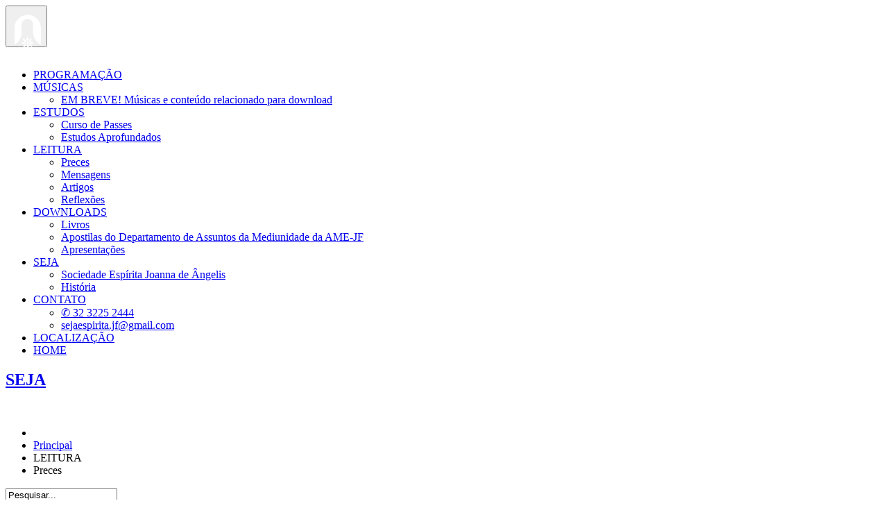

--- FILE ---
content_type: text/html; charset=utf-8
request_url: http://sejaespirita.com.br/index.php/pt-BR/leitura/preces
body_size: 16730
content:
<!DOCTYPE html>
<html lang="pt-BR" dir="ltr">
<html lang="pt-BR" dir="ltr">
    <head>

<meta name='viewport' content='width=device-width, initial-scale=1'>
<script src='https://kit.fontawesome.com/a076d05399.js' crossorigin='anonymous'></script>
  
          <meta name="viewport" content="width=device-width, initial-scale=1.0">
  <base href="http://sejaespirita.com.br/index.php/pt-BR/leitura/preces" />
  <meta http-equiv="content-type" content="text/html; charset=utf-8" />
  <meta name="description" content="Sociedade Espirita Joanna de Ângelis" />
  <meta name="generator" content="Joomla! - Open Source Content Management" />
  <title>Preces</title>
  <link href="http://sejaespirita.com.br/index.php/pt-BR/leitura/preces" rel="canonical" />
  <link href="/index.php/pt-BR/leitura/preces?format=feed&amp;type=rss" rel="alternate" type="application/rss+xml" title="RSS 2.0" />
  <link href="/index.php/pt-BR/leitura/preces?format=feed&amp;type=atom" rel="alternate" type="application/atom+xml" title="Atom 1.0" />
  <link href="/favicon.ico" rel="shortcut icon" type="image/vnd.microsoft.icon" />
  <link href="http://sejaespirita.com.br/index.php/pt-BR/component/search/?Itemid=284&amp;format=opensearch" rel="search" title="Pesquisa SEJA" type="application/opensearchdescription+xml" />
  <link rel="stylesheet" href="http://sejaespirita.com.br/templates/js_elan/css/style-elan-violet.css" type="text/css" />
  <link rel="stylesheet" href="http://sejaespirita.com.br/templates/js_elan/css/joomla30-elan-violet-extended.css" type="text/css" />
  <link rel="stylesheet" href="http://sejaespirita.com.br/templates/js_elan/css/joomla30-elan-violet-responsive.css" type="text/css" />
  <link rel="stylesheet" href="http://sejaespirita.com.br/templates/js_elan/css/docs.css" type="text/css" />
  <link rel="stylesheet" href="/templates/js_elan/wright/css/font-awesome.min.css" type="text/css" />
  <link rel="stylesheet" href="http://sejaespirita.com.br/modules/mod_jssocialicons/assets/css/jssocialicons.css" type="text/css" />
  <style type="text/css">
.socialicon-plain-32{ background-image: url(http://sejaespirita.com.br/modules/mod_jssocialicons/assets/css/socialicons-plain-32.png) !important;}
  </style>
  <script src="/templates/js_elan/js/jui/jquery.min.js" type="text/javascript"></script>
  <script src="/media/jui/js/jquery-noconflict.js" type="text/javascript"></script>
  <script src="/media/jui/js/jquery-migrate.min.js" type="text/javascript"></script>
  <script src="/media/system/js/caption.js" type="text/javascript"></script>
  <script src="/media/system/js/mootools-core.js" type="text/javascript"></script>
  <script src="/media/system/js/core.js" type="text/javascript"></script>
  <script src="/templates/js_elan/js/jui/bootstrap.min.js" type="text/javascript"></script>
  <script src="/media/system/js/mootools-more.js" type="text/javascript"></script>
  <script type="text/javascript">
jQuery(window).on('load',  function() {
				new JCaption('img.caption');
			});jQuery(document).ready(function(){
	jQuery('.hasTooltip').tooltip({"html": true,"container": "body"});
});
  </script>


        <link href='https://fonts.googleapis.com/css?family=Lato:300,400,700' rel='stylesheet' type='text/css'>
        <link href='https://fonts.googleapis.com/css?family=Roboto+Slab:100,400' rel='stylesheet' type='text/css'>

<link rel="apple-touch-icon" sizes="180x180" href="https://www.sejaespirita.com.br/images/logos/logo-link-SEJA.png">


<meta property="og:image" content="https://www.sejaespirita.com.br/images/logos/logo-link-SEJA.png">


<link rel="apple-touch-icon" sizes="180x180" href="/apple-touch-icon.png">
<link rel="icon" type="image/png" sizes="32x32" href="/favicon-32x32.png">
<link rel="icon" type="image/png" sizes="16x16" href="/favicon-16x16.png">
<link rel="manifest" href="/site.webmanifest">


<style>

button#myBtn {width:60px; height:60px; padding:10px}

a.mod-articles-category-title {color:#652191;}
a:hover.mod-articles-category-title {color:#A925B5;font-weight:bold}
a.mod-articles-category-title.active {color:#A925B5;font-weight:bold;font-size:1.2em}

li.clearfix icon-file.mod-articles-category-title {display: none}

button:active { 
background-color: green;
color: yellow;
}

</style>
             
    </head>
    <body class="is_chrome v_131  responsive b_centurygothic h_centurygothic id_284 rev_1.0.0_3.1.4.7">


<button onclick="topFunction()" id="myBtn" title="Ir para o topo"><img style="width:40px; height:50pix;" src="/LOGO-SCROLL-UP.gif" /></button>

	<div style="position:absolute;top:0;left:-9999px;">
<a href="http://joomlalock.com" title="JoomlaLock - Free download premium joomla templates & extensions" target="_blank">JoomlaLock.com</a>
<a href="http://all4share.net" title="ALL4SHARE - Free Download Full Code, PHP Scripts, Premium Themes" target="_blank">All4Share.net</a>
</div>                    
            <div class="wrapper-toolbar">
				<nav id="toolbar">
					<div class="navbar navbar-fixed-top navbar-inverse">
						<div class="navbar-inner">
							<div class="container-fluid relative">
					            <a class="btn btn-navbar collapsed" data-toggle="collapse" data-target="#nav-toolbar">
						            <span class="icon-bar"></span>
						            <span class="icon-bar"></span>
						            <span class="icon-bar"></span>
					            </a>
					            <div class="nav-collapse" id="nav-toolbar">
									 <ul class="nav menuspan10Top " id="MenuTop">
<li class="item-273"><a href="/index.php/pt-BR/programacao-semanal" >PROGRAMAÇÃO</a></li><li class="item-664 deeper dropdown parent"><a href="#" class="separator">	MÚSICAS<b class="caret"></b></a> <ul class="nav-child unstyled small dropdown-menu"><li class="item-665"><a href="#" class="separator">	EM BREVE! Músicas e conteúdo relacionado para download</a> </li></ul></li><li class="item-314 deeper dropdown parent"><a href="#" class="separator">	ESTUDOS<b class="caret"></b></a> <ul class="nav-child unstyled small dropdown-menu"><li class="item-368"><a  href="http://www.sejaespirita.com.br/index.php/pt-BR/passes/" >Curso de Passes</a></li><li class="item-484"><a  href="http://www.sejaespirita.com.br/index.php/pt-BR/estudos/" title="Estudos Aprofundados das Obras de André Luiz e Chico Xaxier" >Estudos Aprofundados</a></li></ul></li><li class="item-508 active deeper dropdown parent"><a href="#" class="separator">	LEITURA<b class="caret"></b></a> <ul class="nav-child unstyled small dropdown-menu"><li class="item-284 current active"><a href="/index.php/pt-BR/leitura/preces" >Preces</a></li><li class="item-272"><a href="/index.php/pt-BR/leitura/mensagens" >Mensagens</a></li><li class="item-302"><a href="/index.php/pt-BR/leitura/artigos" >Artigos</a></li><li class="item-422"><a href="/index.php/pt-BR/leitura/reflexoes" title="Estudos Aprofundados das Obras de André Luiz e Chico Xaxier" >Reflexões</a></li></ul></li><li class="item-290 deeper dropdown parent"><a href="#" class="separator">	DOWNLOADS<b class="caret"></b></a> <ul class="nav-child unstyled small dropdown-menu"><li class="item-544"><a href="/index.php/pt-BR/downloads-seja/livros" >Livros</a></li><li class="item-545"><a href="/index.php/pt-BR/downloads-seja/apostilas-ame-jf" >Apostilas do Departamento de Assuntos da Mediunidade da AME-JF</a></li><li class="item-546"><a href="/index.php/pt-BR/downloads-seja/apresentacoes" >Apresentações</a></li></ul></li><li class="item-315 deeper dropdown parent"><a href="#" class="separator">	SEJA<b class="caret"></b></a> <ul class="nav-child unstyled small dropdown-menu"><li class="item-269"><a href="/index.php/pt-BR/programacao/sociedade-espirita-joanna-de-angelis" >Sociedade Espírita Joanna de Ângelis</a></li><li class="item-268"><a href="/index.php/pt-BR/programacao/historia" >História</a></li></ul></li><li class="item-264 deeper dropdown parent"><a href="/index.php/pt-BR/contato-e-localizacao" >CONTATO<b class="caret"></b></a><ul class="nav-child unstyled small dropdown-menu"><li class="item-289"><a href="/index.php/pt-BR/contato-e-localizacao/32-3225-2444" >✆ 32 3225 2444</a></li><li class="item-495"><a href="/index.php/pt-BR/contato-e-localizacao/gmail" >sejaespirita.jf@gmail.com</a></li></ul></li><li class="item-345"><a href="/index.php/pt-BR/localizacao" >LOCALIZAÇÃO</a></li><li class="item-101"><a class="glyphicon glyph" href="/index.php/pt-BR/" ><i class="icon-home"></i>HOME</a></li></ul>

								</div>
							</div>
						</div>
					</div>
				</nav>
			</div>
            
                        <div class="container-fluid wrapper-absolute"></div>
		        <div class="main-wrapper container-fluid">
            
            <header id="header">
                <div class="header-inner">
                    <div class="row-fluid">
                        <div class="top-inline">
                            <div id="logo" class="span12"><a href="http://sejaespirita.com.br/" class="image"><h2>SEJA</h2><img src="http://sejaespirita.com.br/images/logo-SEJA-07.png" alt="" title="" /></a></div>
                        </div>
                    </div>
                </div>
            </header>
            
            						            
            <div id="breadcrumbs">
                <div class="row-fluid">
                    <div class="module">
<ul class="breadcrumb">
	<li class="active"><span class="divider icon-map-marker"></span></li><li><a href="/index.php/pt-BR/" class="pathway">Principal</a><span class="divider"><i class="icon-caret-right"></i></span></li><li><span>LEITURA</span><span class="divider"><i class="icon-caret-right"></i></span></li><li class="active"><span>Preces</span></li></ul>
</div>
                </div>

            </div>
            
									            
            <div id="main-content">
                    
                                        
                <div class="row-fluid">
                    
                    <aside class="span3" id="sidebar1">
                        <div class="module">		<div class="moduletable">
					

<div class="custom"  >
	</div>
		</div>
			<div class="moduletable">
					<div class="search">
	<form action="/index.php/pt-BR/leitura/preces" method="post" class="form-inline">
		<label for="mod-search-searchword" class="element-invisible"> </label> <input name="searchword" id="mod-search-searchword" maxlength="20"  class="inputbox search-query" type="text" size="18" value="Pesquisar..."  onblur="if (this.value=='') this.value='Pesquisar...';" onfocus="if (this.value=='Pesquisar...') this.value='';" />		<input type="hidden" name="task" value="search" />
		<input type="hidden" name="option" value="com_search" />
		<input type="hidden" name="Itemid" value="284" />
	</form>
</div>
		</div>
	</div>
                    </aside><section class="span6" id="main">
						                        
                        <div id="system-message-container">
	</div>
<div class="blog">
		
			<div class="page-header">
	
	<h2> 				<span class="subheading-category">Preces</span>
			</h2>
	
		</div>
	
	
	
			<div class="category-desc clearfix">
					</div>
		
	
	
			<div class="items-leading clearfix ">
				<div class="leading-0">
			




<div class="icons">
	
		
	</div>



	




	<h3><a href="/index.php/pt-BR/preces/80-prece-da-crianca-que-ainda-nao-nasceu">Prece da Criança que Ainda Não Nasceu</a></h3>
<p><em><strong>      Emmanuel</strong></em></p>



	<p class="readmore"><a class="btn" href="/index.php/pt-BR/leitura/preces/80-prece-da-crianca-que-ainda-nao-nasceu"> <span class="icon-chevron-right"></span>

	Leia mais...
	</a></p>




		</div>
					</div><!-- end items-leading -->
												
			
		<div class="items-row cols-1 row-0 row-fluid clearfix">
								<div class="span12">
				<div class="item column-1">
					




	


<div class="icons">
	
		
	</div>





	<h3><a href="/index.php/pt-BR/preces/53-prece-de-esperanca">Prece de Esperança</a></h3>
<p><a href="/index.php/pt-BR/preces/53-prece-de-esperanca"><img src="/images/Joanna-de-Angelis-001.jpg" alt="" width="236" height="220" /></a></p>
<p><strong>Joanna de Ângelis</strong></p>
<p><a href="/index.php/pt-BR/preces/53-prece-de-esperanca">Mensagem psicofônica recebida pelo médium Divaldo Pereira Franco, na sede da Sociedade Espírita Joanna de Ângelis.</a></p>



	<p class="readmore"><a class="btn" href="/index.php/pt-BR/leitura/preces/53-prece-de-esperanca"> <span class="icon-chevron-right"></span>

	Leia mais...
	</a></p>




				</div><!-- end item -->

				
							</div><!-- end span -->
					</div><!-- end row -->

										
	
			
							<div class="">				<div class="row-fluid">			
										</div>												 
				</div></div>						
	
</div>

                        
						                    </section><aside class="span3" id="sidebar2">
                        <div class="module">		<div class="moduletable">
					

<div class="custom"  >
	</div>
		</div>
	</div>
                    </aside>
                    
                    
                    
                    
                    
                    
                    
                </div>
            </div>
            
						            
        </div>
        <div class="wrapper-footer">
			<footer id="footer"  class="footer sticky">
                                
                <div class="wrapper-bottom-menu">
				<div class="container-fluid">
					<nav id="bottom-menu">
						<div class="navbar navbar-transparent">
							<div class="navbar-inner">
					            <a class="btn btn-navbar collapsed" data-toggle="collapse" data-target="#nav-bottom-menu">
						            <span class="icon-bar"></span>
						            <span class="icon-bar"></span>
						            <span class="icon-bar"></span>
					            </a>
					            <div class="nav-collapse" id="nav-bottom-menu">
									 <ul class="nav menu">
<li class="item-329"><a href="/index.php/pt-BR/home-6" >sejaespirita.com.br</a></li><li class="item-267"><a href="/index.php/pt-BR/seja" >SEJA - Sociedade Espírita Joanna de Ângelis</a></li><li class="item-330"><a  href="#" title="" >☎ 32 3225 2444</a></li></ul>

								</div>
							</div>
						</div>
					</nav>
				</div>
			</div>
                
                                <div class="footer-content">
					                    <div class="container-fluid">
                        <div class="row-fluid">		<div class="moduletable">
					

<ul class="jssocialicons jssocialicons-horizontal">
	<li><a class='socialicon-plain-32 socialicon-facebook' href="http://facebook.com/pages/Sociedade-Esp%C3%ADrita-Joanna-de-%C3%82ngelis/199756120060758?nr" target="_blank"><span>facebook</span></a></li>
	<li><a class='socialicon-plain-32 socialicon-youtube' href="http://youtube.com/user/." target="_blank"><span>youtube</span></a></li>
</ul>

		</div>
			<div class="moduletable">
					<div class="footer1">Copyright &#169; 2026 SEJA. Todos os direitos reservados.</div>
<div class="footer2"><a href="https://www.joomla.org">Joomla!</a> é um Software Livre liberado sob os termos da <a href="http://www.gnu.org/licenses/gpl-2.0.html">Licença Pública Geral GNU.</a></div>
		</div>
	</div>
                    </div>
					                    <div class="container-fluid">
                        
                    </div>
                </div>
            </footer>
        </div>
                <script type='text/javascript' src='/templates/js_elan/js/elanarticleinfo.js'></script>
        


<script>
// Get the button
let mybutton = document.getElementById("myBtn");

// When the user scrolls down 20px from the top of the document, show the button
window.onscroll = function() {scrollFunction()};

function scrollFunction() {
  if (document.body.scrollTop > 20 || document.documentElement.scrollTop > 20) {
    mybutton.style.display = "block";
  } else {
    mybutton.style.display = "none";
  }
}

// When the user clicks on the button, scroll to the top of the document
function topFunction() {
  document.body.scrollTop = 0;
  document.documentElement.scrollTop = 0;
}
</script>



    
<script src='/templates/js_elan/wright/js/utils.js' type='text/javascript'></script>
<script src='/templates/js_elan/wright/js/stickyfooter.js' type='text/javascript'></script>
<script src='/templates/js_elan/js/prettify.js' type='text/javascript'></script>
<script type='text/javascript'>jQuery( document ).ready(function( $ ) {
$window = jQuery(window); $window.prettyPrint && prettyPrint();
});</script>
</body>
</html>